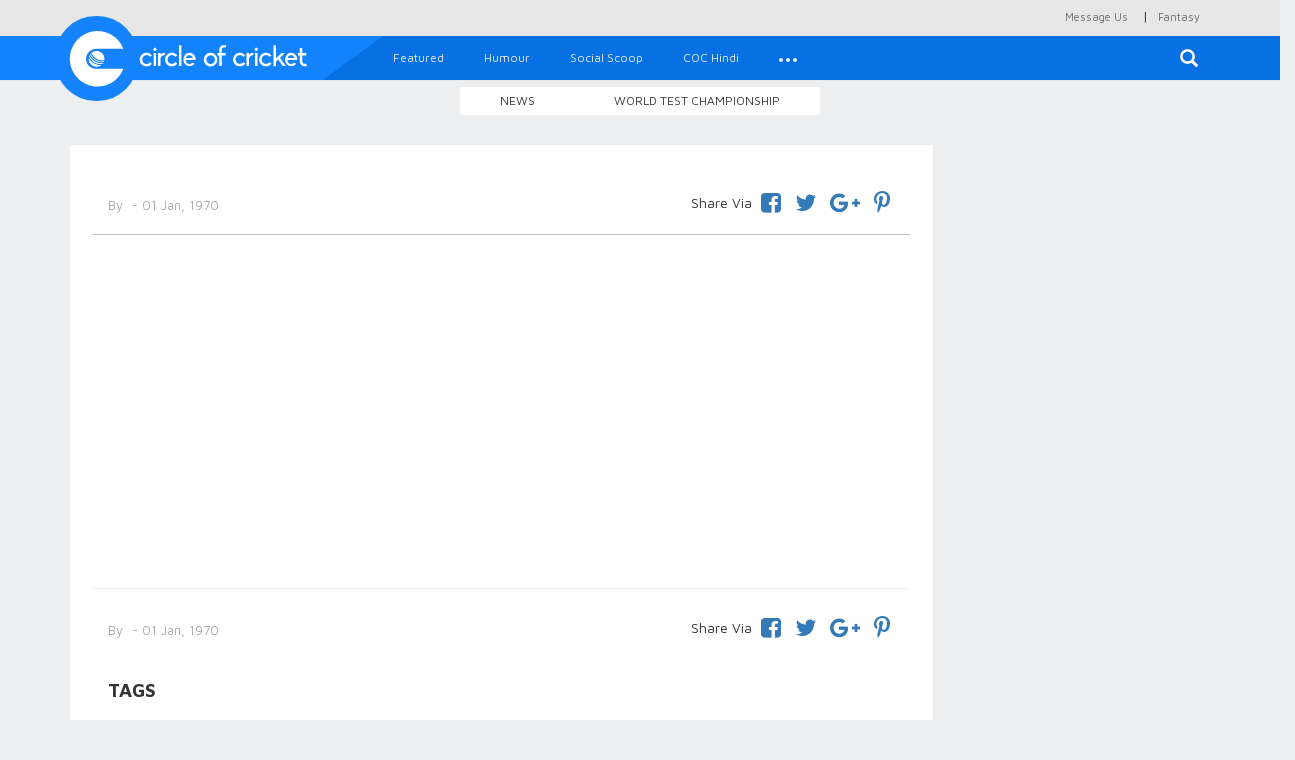

--- FILE ---
content_type: text/html; charset=UTF-8
request_url: https://circleofcricket.com/category/Latest_news/65557/i-see-a-lot-of-signs-of-ms-dhonis-captaincy-in-rishabh-pant-opines-saba-karim
body_size: 11281
content:
<!DOCTYPE html>
<html lang="en" >
<head>

<meta content="text/html; charset=UTF-8" name="Content-Type" />
<meta charset="utf-8">
<meta http-equiv="X-UA-Compatible" content="IE=edge">
<meta name="keywords" content="Exclusive Cricket Interviews, Indian Cricket Team England Tour, Virat Kohli Captain of India, Rahul Dravid Coach of India">
<meta name="viewport" content="width=device-width, initial-scale=1">
<title></title>
<meta property="og:title" content="" />
<meta property="og:type" content="article" />
<meta property="og:image" content="https://circleofcricket.com/post_image/" />
<meta property="og:image:width" content="620" />
<meta property="og:image:height" content="541" />
<meta property="og:site_name" content="Circle Of Cricket"/>
<meta property="og:description" content=""/>
<meta property="og:url" content="https://circleofcricket.com//"/>



<!-- For Twitter <script src="https://circleofcricket.com/js/modernizr.min.js"></script>
<meta name="twitter:card" content="">
<meta name="twitter:site" content="@circleofcricket">
<meta name="twitter:creator" content="@circleofcricket">
<meta name="twitter:title" content="">
<meta name="twitter:description" content="">
<meta name="twitter:image" content="https://circleofcricket.com/post_image/">
-->

<link rel="amphtml" href="https://circleofcricket.com/amp//">


<!-- START Twitter Card -->
<meta name="twitter:card" content="summary_large_image">
<meta name='twitter:site' content='@circleofcricket' />


<meta name='twitter:title' content=""  />
<meta name="twitter:description" content="" />
<meta name='twitter:image' content="https://circleofcricket.com/post_image/" />
<meta name='twitter:creator' content="@circleofcricket" />
<meta name='twitter:domain' content="https://www.circleofcricket.com/" />
<meta name='twitter:url' content="https://circleofcricket.com//" />
<!--END Twitter Card -->
<!--Amp Test start-->
<!--Amp Test end-->
<link rel="shortcut icon" href="https://circleofcricket.com/favicon.ico" type="image/x-icon">
<link rel="icon" href="https://circleofcricket.com/favicon.ico" type="image/x-icon">
<link href="https://circleofcricket.com/css/bootstrap.min.css" rel="stylesheet">
<link href="https://circleofcricket.com/css/styles.css" rel="stylesheet">
<link href="https://circleofcricket.com/css/social.css" rel="stylesheet">
<link rel='stylesheet prefetch' href='https://circleofcricket.com/css/js-offcanvas.css'>
<link rel="stylesheet" href="https://cdnjs.cloudflare.com/ajax/libs/font-awesome/4.7.0/css/font-awesome.min.css">
<link href="https://circleofcricket.com/assets/css/jquery.oembed.css" rel="stylesheet">

<style>
@media (min-width : 410px){
.stick-mob{
        display:none;
        }        
}
.stick-mob {
    position:fixed;
    bottom:0px;
z-index:9999;
text-align:center;
        }


</style>

<script async src="https://pagead2.googlesyndication.com/pagead/js/adsbygoogle.js?client=ca-pub-3550577186390335"
     crossorigin="anonymous"></script>

</head>
<body>


<style>
@media (min-width : 410px){
.stick-mob{
        display:none;
        }        
}
.stick-mob {
    position:fixed;
    bottom:0px;
z-index:9999;
text-align:center;
        }

</style>

<style>
    .score-728 {
        position: relative;
        height: 75px;
        width: 1170px;
        display: inline-block;
    }

        .score-728 iframe {
            position: absolute;
            top: 0;
            left: 0;
            width: 100%;
            height: 100%;
        }

    @media (max-width:1170px) {
        .score-728 {
            width: 970px;
        }
    }

    @media (max-width: 991px) and (min-width: 768px) {
        .score-728 {
            width: 750px;
        }
    }

    @media (max-width:768px) {
        .score-728 {
            width: 100%;
            height: 100px;
        }
      
    }

    .midbanner
    {
text-align:center;
    }

    .smallbanner
    {
text-align:center;
    }
    .smallbanner img{
    width: 100%;
}

@media(min-width:767px) {
    .top li:not(:last-child) {
    border-right: none!important;;
}
  
}



</style>
<!-- Google tag (gtag.js) -->
<script async src="https://www.googletagmanager.com/gtag/js?id=UA-54001692-2"></script>
<script>
  window.dataLayer = window.dataLayer || [];
  function gtag(){dataLayer.push(arguments);}
  gtag('js', new Date());

  gtag('config', 'UA-54001692-2');
</script>
<!--popup-->
<script src="https://code.jquery.com/jquery-3.5.1.min.js"></script>
<script src="https://stackpath.bootstrapcdn.com/bootstrap/4.5.0/js/bootstrap.min.js"></script>
<!--<script>
    $(document).ready(function(){
        $("#myModal").modal('show');
    });
</script>
-->
<!--popup-->


<!--

<div id="myModal" class="modal fade">
    <div class="modal-dialog">
        <div class="modal-content">
           
            <div class="modal-body">
            <a href="https://stake.com/?offer=COC&c=COC" target="_blank">
  <img src="https://circleofcricket.com/assets/adv/Circle of Cricket Banners-380x320-px.png" width="100%">
</a>
<button type="button" class="close" data-dismiss="modal" style="color:#000;align:right">Close</button>
         
            </div>
        </div>
    </div>
</div>
popup-->


<div  id="main" class="top">





<div class="container container-full ">

<!--<script async src="//pagead2.googlesyndication.com/pagead/js/adsbygoogle.js"></script>

<ins class="adsbygoogle"
     style="display:block"
     data-ad-client="ca-pub-3550577186390335"
     data-ad-slot="6657119997"
     data-ad-format="auto"></ins>
<script>
(adsbygoogle = window.adsbygoogle || []).push({});
</script>-->
<!--<ins class="7236739a" data-key="193b5757d549d8d6bcdb19c6a871b013"></ins>
<script async src="https://srv224.com/ee314b03.js"></script>

<a href="https://www.badshahcric.net/" target="_blank">
    <img src="https://circleofcricket.com/assets/adv/Web850x215.png" class="hidden-sm hidden-xs" style="width:100%">
<img src="https://circleofcricket.com/assets/adv/Mobile325x274.png" class="chota hidden-md hidden-lg hidden-sm" style="width:100%">
</a>

<a href="http://winexch.com/?btag=60398439" target="_blank">
  <img src="https://circleofcricket.com/assets/adv/windrive.jpeg" width="100%">
</a>
-->
<ul class="list-inline  pull-right">
        <li class="hidden-lg hidden-md hidden-sm"><a href="#search-mob"><span class="glyphicon glyphicon-search" aria-hidden="true"></span></a></li>   
            <li><a href="https://circleofcricket.com/pages/contact">Message Us</a></li> |
        <li><a href="https://fantasy.circleofcricket.com/" target="_blank">Fantasy</a></li> 
            <li class="hidden-lg hidden-sm hidden-md"><a href="#live-score">Live Score</a></li>

        </ul>
    </div>
</div>
<div id="search-mob">
        <button type="button" class="close">—</button>
        <form method="post" action="https://circleofcricket.com/search" >
            <input id="filterfield1" type="search" value="" name="search" placeholder="type keyword(s) here" />
            <button type="submit"  class="btn btn-primary">Search</button>
        </form>
    </div>
    <div class="row">
        <nav class="navbar navbar-default navbar-static-top">
            <div class="container container-full">
                <div class="navbar-header">

                <a href="#off-canvas" class="js-offcanvas-trigger navbar-toggle collapsed" data-toggle="collapse"  data-offcanvas-trigger="off-canvas" aria-expanded="false">
                <span class="sr-only">Toggle navigation</span>
                <span class="icon-bar"></span>
                <span class="icon-bar"></span>
                <span class="icon-bar"></span>
              </a>    
                    <a class="navbar-brand" href="https://circleofcricket.com/">
                                    <img class="logo" alt="Circle Of Cricket" src="https://circleofcricket.com/images/logo-icon.svg">
                                   
                        </a> 
                        <a class="navbar-brand-sec" href="https://circleofcricket.com/">        
                    <img class="logo1" alt="Circle Of Cricket" src="https://circleofcricket.com/images/logo-text-icon.svg">
                    </a> 
                </div>                
                <div class="collapse navbar-collapse" id="navbar">
                    <form method="post" action="https://circleofcricket.com/search" class="navbar-form navbar-right navbar-form-search hidden-xs" role="search">
                        <div class="search-form-container hdn" id="search-input-container">
                            <div class="search-input-group">
                                <!--<button type="button" class="btn btn-default" id="hide-search-input-container"><span class="glyphicon glyphicon-option-horizontal" aria-hidden="true"></span></button>-->
                                <button type="button" class="close" id="hide-search-input-container" aria-label="Close"><span aria-hidden="true">&times;</span></button>
                                <div class="form-group">
                                    <input id="filterfield" type="text" class="form-control" placeholder="Search for..." name="search">
									
                                </div>
                            </div>

                        </div>

                        <button type="submit" class="btn btn-default" id="search-button"><span class="glyphicon glyphicon-search" aria-hidden="true"></span></button>
                    </form>
                   
					
						 <ul class="nav navbar-nav navbar-left"> 


<li class="">
<a href="https://circleofcricket.com/category/featured/" >Featured</a>
</li> 


<li class="">
<a href="https://circleofcricket.com/category/humour/" >Humour</a>
</li> 

<li class="">
<a href="https://circleofcricket.com/category/social_scoop/" >Social Scoop</a>
</li> 
<li><a href="https://circleofcricket.com/category/coc_Hindi//">COC Hindi</a></li>



<li class="hidden-lg hidden-md hidden-sm"><a href="https://circleofcricket.com/HomeController/pages/about">About Us</a></li>
<li class="hidden-lg hidden-md hidden-sm"><a href="https://circleofcricket.com/HomeController/pages/contact">Contact Us</a></li>
<li class="dropdown">

                            <a href="#" class="dropdown-toggle" data-toggle="dropdown" role="button" aria-haspopup="true" aria-expanded="false">
                                <div class="dots">
                                    <span class="dot dot-xs"></span>
                                    <span class="dot dot-xs"></span>
                                    <span class="dot dot-xs"></span>
                                </div>
                            </a>
                            <ul class="dropdown-menu">
							<li><a href="https://circleofcricket.com/category/Stat_Zone//">Stat Zone</a></li>

<li><a href="https://circleofcricket.com/category/Domestic_Cricket/">Domestic Cricket</a></li>

							<li><a href="https://circleofcricket.com/category/coc_Interviews/">COC Interviews</a></li>
						
							
                            <li><a href="https://circleofcricket.com/category/fantasy_tips/">Fantasy</a></li>


                            <li><a href="https://circleofcricket.com/category/Womens_Cricket/">Womens cricket</a></li>

							</ul>

                        </li></ul>					
					
					
					
					
					
					
					
					
					

                   

               <!--     <ul class="nav navbar-nav navbar-right">
                       <li><a href="../navbar/" data-toggle="modal" data-target="#login-modal">Login</a></li>

                    </ul>
-->
                </div>
                <!--/.nav-collapse -->
            </div>
        </nav>
        <aside class="js-offcanvas" data-offcanvas-options='{ "modifiers": "right,overlay" }' id="off-canvas">
 
            </aside>         
    </div>

    <!--/.Secound top menu start -->
    <div class="container container-full text-center sec-menu-container hidden-xs">
        <div class="btn-group  btn-group-sm sec-menu" role="group" aria-label="...">
 <!--<button type="button" onclick="location.href='https://circleofcricket.com/category/IPL/'"  class="btn btn-default">IPL 2020</button>
 <button type="button" onclick="location.href='https://circleofcricket.com/category/Domestic_Cricket/'"  class="btn btn-default">Domestic Cricket</button>-->
 <button type="button" onclick="location.href='https://circleofcricket.com/category/Latest_news'" class="btn btn-default">News</button>
											<button type="button" onclick="location.href='https://circleofcricket.com/category/World_Test_Championship/'"  class="btn btn-default">World Test Championship</button>

           <!--         <button type="button" onclick="location.href='https://circleofcricket.com/category/Stat_Zone/'"  class="btn btn-default">Stat Zone</button>-->
                   
        </div>
    </div>

    <!--/.Secound top menu Ends -->
    <!--/.Secound top menu only mobile start -->    
    <div class="container container-full text-center sec-menu-container hidden-lg hidden-md hidden-sm">
       <div class="btn-group  btn-group-sm sec-menu" role="group" aria-label="...">
      <button type="button" onclick="location.href='https://circleofcricket.com/category/Latest_news'" class="btn btn-default">News</button>


	   					<button type="button" onclick="location.href='https://circleofcricket.com/category/World_Test_Championship/'"  class="btn btn-default">World Test Championship</button>

   <!--      <button type="button" onclick="location.href='https://circleofcricket.com/category/Stat_Zone/'"  class="btn btn-default">Stat Zone</button>
     <button type="button" onclick="location.href='https://circleofcricket.com/category/IPL/'"  class="btn btn-default">IPL 2020</button>
       <button type="button" onclick="location.href='https://circleofcricket.com/category/Domestic_Cricket/'"  class="btn btn-default">Domestic Cricket</button>	-->
 
 
        </div>
    </div>
    <!--/.Secound top menu mobile start Ends -->
 <div class="container container-full add text-center">

<!--
<a href="http://bit.ly/2EE9bRQ" target="_blank">
    <img src="https://circleofcricket.com/assets/adv/1146x90-01.gif" class="hidden-md hidden-sm hidden-xs">
<img src="https://circleofcricket.com/assets/adv/725x90-01.gif" class="hidden-lg hidden-xs">
<img src="https://circleofcricket.com/assets/adv/480x90-01.gif" class="chota hidden-md hidden-lg hidden-sm" style="width:100%">

</a>
    -->

 <!--<ins class="7236739a" data-key="193b5757d549d8d6bcdb19c6a871b013"></ins>
<script async src="https://srv224.com/ee314b03.js"></script>


<script async src="//pagead2.googlesyndication.com/pagead/js/adsbygoogle.js"></script>

<ins class="adsbygoogle"
     style="display:block"
     data-ad-client="ca-pub-3550577186390335"
     data-ad-slot="6657119997"
     data-ad-format="auto"></ins>
<script>
(adsbygoogle = window.adsbygoogle || []).push({});
</script>

<div class="container for-mobile" >
<a href="https://api.whatsapp.com/send?phone=917770007665&text=HI.%20I%20need%20Id,%20Send%20me%20details.(COC)" target="_blank">
    <img src="img-uploads/strike-mobile.png" alt="" width="100%">
</a>
</div>
<div class="container for-desktop" >
<a href="https://api.whatsapp.com/send?phone=917770007665&text=HI.%20I%20need%20Id,%20Send%20me%20details.(COC)" target="_blank">
    <img src="img-uploads/strike-desk.png" alt="" width="100%">
</a>
</div>


<a href="https://stake.com/?offer=COC&c=COC" target="_blank">
    <img src="https://circleofcricket.com/assets/adv/Circle of Cricket Banners-1150x215-px.png" class="hidden-sm hidden-xs">
<img src="https://circleofcricket.com/assets/adv/Circle of Cricket Banners-380x320-px.png" class="hidden-lg hidden-md hidden-xs">
<img src="https://circleofcricket.com/assets/adv/Circle of Cricket Banners-380x320-px.png" class="chota hidden-md hidden-lg hidden-sm" style="width:100%">
</a>
-->
<div id="ad-slot-top"></div>

<!--<script async src="https://pagead2.googlesyndication.com/pagead/js/adsbygoogle.js?client=ca-pub-3550577186390335"
     crossorigin="anonymous"></script>
<script>
fetch("https://circleofcricket.com/ads/top")
  .then(r => r.text())
  .then(html => {
      document.getElementById("ad-slot-top").innerHTML = html;
  });
</script>

<ins class="adsbygoogle"
     style="display:block"
     data-ad-client="ca-pub-3550577186390335"
     data-ad-slot="5927778741"
     data-ad-format="auto"
     data-full-width-responsive="true"></ins>
<script>
     (adsbygoogle = window.adsbygoogle || []).push({});
</script>
-->    </div>
    <div class="container container-full">
     <div class="row">
     <!--Center Content start -->
            <div id="content" class="col-sm-9 content-container container switch-one inner-content top-fix-relate">




                <div class="inner-card">
                        <h2 class="inner-title"></h2>
                        <h2 class="inner-subtitle"></h2>

  <!-- 
	<div class="container container-full hidden-lg hidden-md" >
<a href="https://api.whatsapp.com/send?phone=917770007665&text=HI.%20I%20need%20Id,%20Send%20me%20details.(COC)" target="_blank">
    <img src="https://circleofcricket.com/img-uploads/strike-mobile.png" alt="" width="100%">
</a>
</div>
<div class="container container-full hidden-xs hidden-sm" >
<a href="https://api.whatsapp.com/send?phone=917770007665&text=HI.%20I%20need%20Id,%20Send%20me%20details.(COC)" target="_blank">
    <img src="https://circleofcricket.com/img-uploads/strike-desk.png" alt="" width="600px">
</a>
</div>	-->					
                                
   <div id = "v-circleofcricket"></div>
                  

   

                               <!-- <img class="m-img" src="https://circleofcricket.com/post_image/">-->
                            <div  class="by-container navbar-sticky1 " id="nav-wrapper1">
                            
                            

                             <div id="nav-wrapper">
                                    
                                        
                                        <div class="col-sm-6 col-xs-12 by-user-name">
                                        <p><span class="by">By</span><a href="https://circleofcricket.com/author/"> </a> - 01 Jan, 1970</p>
                                    </div>
                                    <div class="col-sm-6 col-xs-12 to-share">

   
                                        <ul class="list-inline">
											<span class="sv">Share Via</span> 
                                          <!-- <li class="aricle-share"><a>Share via</a></li>-->
                                            <li><a href="https://www.facebook.com/sharer.php?u=https://circleofcricket.com//" class="icoFacebook" title="Facebook"><i class="fa fa-facebook-square"></i></a></li>                                    
                                                <li><a href="https://twitter.com/intent/tweet?text=&url=https://circleofcricket.com//" class="icoTwitter" title="Twitter"><i class="fa fa-twitter"></i></a></li>
                                                <li><a href="https://plus.google.com/share?url=https://circleofcricket.com//" class="icoGoogle" title="Google +"><i class="fa fa-google-plus"></i></a></li>
                                                <!-- <li>
												
										<a href="whatsapp://send?text=  Read more : https://circleofcricket.com//" data-action="share/whatsapp/share">
												<i class="fa fa-whatsapp" aria-hidden="true"></i></a> </li>
                                               <li><a href="#https://www.instagram.com/" class="icoInstagram" title="Instagram"><i class="fa fa-instagram"></i></a></li>       -->   
                                                <li><a href="http://pinterest.com/pin/create/button/?url=https://circleofcricket.com//&media=https://circleofcricket.com/post_image/&description=" target="_blank"><i class="fa fa-pinterest-p" aria-hidden="true"></i></a></li>
                                        

										</ul> 
                                    </div>                                        
                                        
                                    
                                    </div>
                            </div>
                            <div class="inner-text-content col-lg-12">
                                
                            </div>
                        
							 <div id="nav-wrapper botom-article-share">

                             <div>&nbsp;</div>
             <div > 
                
         <script async src="https://pagead2.googlesyndication.com/pagead/js/adsbygoogle.js?client=ca-pub-3550577186390335"
     crossorigin="anonymous"></script>
<ins class="adsbygoogle"
     style="display:block; text-align:center;"
     data-ad-layout="in-article"
     data-ad-format="fluid"
     data-ad-client="ca-pub-3550577186390335"
     data-ad-slot="7786821171"></ins>
<script>
     (adsbygoogle = window.adsbygoogle || []).push({});
</script>
             
             					</div>
					<div>&nbsp;</div>

                            <hr>        
                                        
                                        <div class="col-sm-6 col-xs-12 by-user-name">
                                        <p><span class="by">By</span><a href="https://circleofcricket.com/author/"> </a> - 01 Jan, 1970</p>
                                    </div>
                                    <div class="col-sm-6 col-xs-12 to-share">

   
                                        <ul class="list-inline">
                                         <span class="sv">Share Via</span> 
                                          <!-- <li class="aricle-share"><a>Share via</a></li>-->
                                          <li><a href="https://www.facebook.com/sharer.php?u=https://circleofcricket.com//" class="icoFacebook" title="Facebook"><i class="fa fa-facebook-square"></i></a></li>                                    
                                                <li><a href="https://twitter.com/intent/tweet?text=&url=https://circleofcricket.com//" class="icoTwitter" title="Twitter"><i class="fa fa-twitter"></i></a></li>
                                                <li><a href="https://plus.google.com/share?url=https://circleofcricket.com//" class="icoGoogle" title="Google +"><i class="fa fa-google-plus"></i></a></li>
                                                 <!--  <li>
												
										<a href="whatsapp://send?text=  Read more : https://circleofcricket.com//" data-action="share/whatsapp/share">
												<i class="fa fa-whatsapp" aria-hidden="true"></i></a> </li>
                                             <li><a href="#https://www.instagram.com/" class="icoInstagram" title="Instagram"><i class="fa fa-instagram"></i></a></li>       -->   
                                                <li><a href="http://pinterest.com/pin/create/button/?url=https://circleofcricket.com//&media=https://circleofcricket.com/post_image/&description=" target="_blank"><i class="fa fa-pinterest-p" aria-hidden="true"></i></a></li>
                                                         
                                        </ul> 
                                    </div>                                        
                                        
                                    
                                    </div>
                          


	

			
                            <div class="clearfix"></div>
                            <div class="tags">
                                <div class="col-sm-1">
                                    <h5>TAGS</h5>
                                </div>
                                <div class="col-sm-11">
								                                
                               
                            </div>
                            </div>



         











                            <div class="clearfix"></div>							
              <div class="fb-comment-box">
							
							<div id="fb-root"></div>
                            <div class="fb-comments" width="100%" data-href="https://circleofcricket.com//category/Latest_news/65557/i-see-a-lot-of-signs-of-ms-dhonis-captaincy-in-rishabh-pant-opines-saba-karim" data-numposts="5"></div>
								
								
                            </div>
                
				
				  <div class="clearfix"></div>
           <div  class="col-sm-12 col-xs-12" style="background-color: #ffffff">
      
         
<!--mgidadv-->
<div id="M726787ScriptRootC1159611"></div>
<script src="https://jsc.mgid.com/c/i/circleofcricket.com.1159611.js" async></script>

<!--mgidadv--> 
      </div>
				
				
				
				
				
				
				
				
				
				</div>
 
            
			<!-- more-news Starts -->
            
				<input type="hidden" id="next_article_id" name="next_article_id" value="" >
                    <div class="more-news data_table">
                </div>
            
              	
				<!-- loading image -->
				<div id="loader_image"></div>
				<!-- for message if data is avaiable or not -->
				<div id="loader_message" class="load-more"></div>
                
                <!-- more-news Ends -->
			
			</div>
            <!-- Center Content Ends -->
       





            <!-- right side LIVE SCORECARD start -->
            <!-- top headline start -->
            <div class="col-sm-3 side" >

             















                 <div class="article-top-add">
            <script async src="//pagead2.googlesyndication.com/pagead/js/adsbygoogle.js"></script>
                <!-- coc new 336 -->
                <ins class="adsbygoogle"
                    style="display:inline-block;width:263px;height:280px"
                    data-ad-client="ca-pub-3550577186390335"
                    data-ad-slot="1901035044"></ins>
                <script>
                (adsbygoogle = window.adsbygoogle || []).push({});
                </script>



















            </div>
				 
				

	
				   
			   
			 <div id="continue_reading_bottom" >  
			                <!--  poll ends -->
			 </div>
				
  

                <div class="right-side-add">
                  <!--rightadv-->
<script async src="//pagead2.googlesyndication.com/pagead/js/adsbygoogle.js"></script>

<ins class="adsbygoogle"
     style="display:block"
     data-ad-client="ca-pub-3550577186390335"
     data-ad-slot="6657119997"
     data-ad-format="auto"></ins>
<script>
(adsbygoogle = window.adsbygoogle || []).push({});
</script>

<ins class="7236739a" data-key="73c0e710b0f8161505cfa85c6a335d95"></ins>
<script async src="https://srv224.com/ee314b03.js"></script>




 
		
                </div>
			  
            </div>

  
        </div>

    </div>



  

        <div class="row footer">
  

                    <a id="back-to-top" href="#" class="btn btn-primary btn-lg back-to-top" role="button" data-toggle="tooltip" data-placement="left"><span class="glyphicon glyphicon-chevron-up"></span></a>

        <div class="container container-full">
            <div class="row">
            <div class="col-md-12 ">
         
         <!--   <ins class="7236739a" data-key="73c0e710b0f8161505cfa85c6a335d95"></ins>
<script async src="https://srv224.com/ee314b03.js"></script>


<script data-cfasync="false" type="text/javascript" id="clever-core">
   
        (function (document, window) {
            var a, c = document.createElement("script"), f = window.frameElement;

            c.id = "CleverCoreLoader73942";
            c.src = "https://scripts.cleverwebserver.com/3e59e0089dfa4145ea9c846573da5000.js";

            c.async = !0;
            c.type = "text/javascript";
            c.setAttribute("data-target", window.name || (f && f.getAttribute("id")));
            c.setAttribute("data-callback", "put-your-callback-function-here");
            c.setAttribute("data-callback-url-click", "put-your-click-macro-here");
            c.setAttribute("data-callback-url-view", "put-your-view-macro-here");

            try {
                a = parent.document.getElementsByTagName("script")[0] || document.getElementsByTagName("script")[0];
            } catch (e) {
                a = !1;
            }

            a || (a = document.getElementsByTagName("head")[0] || document.getElementsByTagName("body")[0]);
            a.parentNode.insertBefore(c, a);
        })(document, window);
    /* ]]> */
    </script>-->
    
          <script async src="//pagead2.googlesyndication.com/pagead/js/adsbygoogle.js"></script>

<ins class="adsbygoogle"
     style="display:block"
     data-ad-client="ca-pub-3550577186390335"
     data-ad-slot="6657119997"
     data-ad-format="auto"></ins>
<script>
(adsbygoogle = window.adsbygoogle || []).push({});
</script>
</div>

 <div class="col-md-12 ">  </div> <div class="col-md-12 ">  </div>

                    <div class="col-md-3  footer-right"> <img src="https://circleofcricket.com/images/g-logo.png"></div>
 
                    <div class="col-md-6 ">
                        <ul class="list-inline text-center footer-navi">
                                <li><a href="https://circleofcricket.com/pages/contact">Contact Us</a></li>
                                <li><a href="https://circleofcricket.com/pages/about">About Us</a></li>
                                <li><a href="https://circleofcricket.com/pages/contact">Careers</a></li>
                                <li><a href="https://circleofcricket.com/pages/advertise">Advertise</a></li>
                                <li><a href="https://circleofcricket.com/privacy">Privacy Policy</a></li>
                        </ul>
                        </div>             
                   
                        <div class="col-md-3 text-right  footer-left">

        
                                <ul class="social-network social-circle">
                                        <li><a href="https://twitter.com/circleofcricket" target="_blank" class="icoTwitter" title="Twitter"><i class="fa fa-twitter"></i></a></li>
                                        <li><a href="https://www.facebook.com/circleofcricket" target="_blank" class="icoFacebook" title="Facebook"><i class="fa fa-facebook"></i></a></li>
                                        <li><a href="https://www.facebook.com/CircleofCricket.India/" target="_blank" class="icoFacebook" title="Facebook"><i class="fa fa-facebook"></i></a></li>
                                        <li><a href="https://www.instagram.com/circleofcricket/" target="_blank" class="icoInstagram" title="Instagram"><i class="fa fa-instagram"></i></a></li>
                                        <li><a href="https://www.youtube.com/channel/UCEo1E2GaQL0bftTWuN0KLOQ" target="_blank" class="icoYoutube" title="Youtube"><i class="fa fa-youtube"></i></a></li>    
                                        <li><a href="https://in.pinterest.com/circle5729/boards/" target="_blank" class="pintrest"><i class="fa fa-pinterest-p" aria-hidden="true"></i></a></li>       
                                    </ul>                        
                        </div>  
                 















            </div>
        </div>

    </div>
  <!--  <div class='clever-core-ads'></div>
    <script data-cfasync="false" type="text/javascript" id="clever-core">
    /* <![CDATA[ */
        (function (document, window) {
            var a, c = document.createElement("script"), f = window.frameElement;

            c.id = "CleverCoreLoader73942";
            c.src = "https://scripts.cleverwebserver.com/3e59e0089dfa4145ea9c846573da5000.js";

            c.async = !0;
            c.type = "text/javascript";
            c.setAttribute("data-target", window.name || (f && f.getAttribute("id")));
            c.setAttribute("data-callback", "put-your-callback-function-here");
            c.setAttribute("data-callback-url-click", "put-your-click-macro-here");
            c.setAttribute("data-callback-url-view", "put-your-view-macro-here");

            try {
                a = parent.document.getElementsByTagName("script")[0] || document.getElementsByTagName("script")[0];
            } catch (e) {
                a = !1;
            }

            a || (a = document.getElementsByTagName("head")[0] || document.getElementsByTagName("body")[0]);
            a.parentNode.insertBefore(c, a);
        })(document, window);
    /* ]]> */
    </script>
    --><script id="twitter-wjs" type="text/javascript" async defer src="//platform.twitter.com/widgets.js"></script>

 








        <!-- jQuery (necessary for Bootstrap's JavaScript plugins) -->
        <script src="https://circleofcricket.com/js/jquery.min.js"></script>
        <!-- Include all compiled plugins (below), or include individual files as needed -->
		<script src="https://circleofcricket.com/js/jquery.oembed.js"></script>

        <script src="https://circleofcricket.com/js/bootstrap.min.js"></script>
        <!--<script async defer src="https://platform.instagram.com/en_US/embeds.js"></script>-->
 
        <script src="https://circleofcricket.com/js/js-offcanvas.pkgd.min.js"></script>
        <script src="https://circleofcricket.com/js/index.js"></script>  
		  <script src="https://circleofcricket.com/js/fluidvids.min.js"></script>
    <script>
    fluidvids.init({
      selector: ['iframe'],
      players: ['www.youtube.com', 'player.vimeo.com','www.instagram.com']
    });
    </script>


        <script>
		$( document ).ready(function() {
    image_caption();
});
	
	
	function image_caption() {

    // code to execute
	// display image caption on top of image

$("#content img").each(function() {
    var imageCaption = $(this).attr("alt");
	console.log(imageCaption);
    if (imageCaption != '') {
        var imgWidth = $(this).width();
        var imgHeight = $(this).height();
        var position = $(this).position();
        var positionTop = (position.top + imgHeight - 26)
        $("<p class='inner-img-caption text-center'>" + imageCaption +
            "</p>").css({
			"text-align": "center"
        }).insertAfter(this);
    }
});

}


	
	
	
        $(function () {
    $('a[href="#search-mob"]').on('click', function(event) {
        event.preventDefault();
        $('#search-mob').addClass('open');
        $('#search-mob > form > input[type="search"]').focus();
    });
    
    $('#search-mob, #search-mob button.close').on('click keyup', function(event) {
        if (event.target == this || event.target.className == 'close' || event.keyCode == 27) {
            $(this).removeClass('open');
        }
    });
    
  
});
        </script>	
		
		
		
		
		
		 
	 <script type="text/javascript">
	 /*
      var limit = 5
      var offset = 4;
	
	  var cat=$('#next_article_id').val();
      function displayRecords(lim, off) {
        $.ajax({
		
          type: "GET",
          async: false,
          url: "HomeController/getnextarticle",
          data: "limit=" + lim + "&offset=" + off+ "&next_article=" + cat,
          cache: false,
          beforeSend: function() {
            $("#loader_message").html("").hide();
            $('#loader_image').show();
          },
          success: function(html) {
	
            $('#loader_image').hide();
            $(".data_table").append(html);

            if (html == "") {
              $("#loader_message").html('<button data-atr="nodata" class="btn btn-primary" type="button">No more records.</button>').show()
            } else {
              $("#loader_message").html('<button class="btn btn-primary" type="button">Load More</button>').show();
            }

          }
        });
      }

      $(document).ready(function() {
        // start to load the first set of data
		
        displayRecords(limit, offset);

        $('#loader_message').click(function() {

          // if it has no more records no need to fire ajax request
          var d = $('#loader_message').find("button").attr("data-atr");
          if (d != "nodata") {
            offset = limit + offset;
            displayRecords(limit, offset);
          }
        });

      });
*/
    </script>
	
	
	
		
		
		
		
		
		
		
							
        <script>
            $('ul.nav li.dropdown').hover(function () {
                $(this).find('.dropdown-menu').stop(true, true).delay(200).fadeIn(500);
            }, function () {
                $(this).find('.dropdown-menu').stop(true, true).delay(200).fadeOut(500);
            });
        </script>
        <script>
            (function ($) {

                $('#search-button').on('click', function (e) {
                    if ($('#search-input-container').hasClass('hdn')) {
                        e.preventDefault();
                        $('#search-input-container').removeClass('hdn')
                        return false;
                    }
                });

                $('#hide-search-input-container').on('click', function (e) {
                    e.preventDefault();
                    $('#search-input-container').addClass('hdn')
                    return false;
                });

            })(jQuery);
        </script>
        
        
    <script src="https://circleofcricket.com/js/jquery.bxslider.min.js"></script>

<link href="https://circleofcricket.com/css/jquery.bxslider.css" rel="stylesheet" />

        <script>
$(document).ready(function(){
var slider = $('.bxslider').bxSlider({
  mode: 'horizontal',
   mode: 'fade',
    auto: true,
    pause: 1000,
    speed: 1000
});
});
</script>
  
<script type="text/javascript">
$(document).ready(function(){
    $(window).scroll(function () {
           if ($(this).scrollTop() > 50) {
               $('#back-to-top').fadeIn();
           } else {
               $('#back-to-top').fadeOut();
           }
       });

       // scroll body to 0px on click

       $('#back-to-top').click(function () {
           $('#back-to-top').tooltip('hide');
           $('body,html').animate({
               scrollTop: 0
           }, 800);
           return false;
       });
       
       $('#back-to-top').tooltip('show');

});
        </script>

		
		<script>(function(d, s, id) {
  var js, fjs = d.getElementsByTagName(s)[0];
  if (d.getElementById(id)) return;
  js = d.createElement(s); js.id = id;
  js.src = 'https://connect.facebook.net/en_GB/sdk.js#xfbml=1&version=v2.11&appId=648866601927430';
  fjs.parentNode.insertBefore(js, fjs);
}(document, 'script', 'facebook-jssdk'));</script>



<script type="text/javascript">

	

// A $( document ).ready() block.


</script>
</body>




</html>
<div style="display: none;">
<a href="https://siapdok.id/wp-content/uploads/pkv/">https://siapdok.id/wp-content/uploads/pkv/</a>
<a href="https://siapdok.id/wp-content/uploads/dq/">https://siapdok.id/wp-content/uploads/dq/</a>
<a href="https://siapdok.id/wp-content/uploads/bq/">https://siapdok.id/wp-content/uploads/bq/</a>
<a href="http://estudamdergi.org/htdocs/pkv-games/">http://estudamdergi.org/htdocs/pkv-games/</a>
<a href="http://estudamdergi.org/htdocs/bandarqq/">http://estudamdergi.org/htdocs/bandarqq/</a>
<a href="http://estudamdergi.org/htdocs/dominoqq/">http://estudamdergi.org/htdocs/dominoqq/</a>
<a href="https://bansalhospital.com/wp-includes/pkv-games/">https://bansalhospital.com/wp-includes/pkv-games/</a>
<a href="https://bansalhospital.com/wp-includes/bandarqq/">https://bansalhospital.com/wp-includes/bandarqq/</a>
<a href="https://bansalhospital.com/wp-includes/dominoqq/">https://bansalhospital.com/wp-includes/dominoqq/</a>
<a href="https://www.toque.com.ar/info/pkv-games/">https://www.toque.com.ar/info/pkv-games/</a>
<a href="https://www.toque.com.ar/info/dominoqq/">https://www.toque.com.ar/info/dominoqq/</a>
<a href="https://www.toque.com.ar/info/bandarqq/">https://www.toque.com.ar/info/bandarqq/</a>
<a href="https://podsi.or.id/wp-includes/pkv-games/">https://podsi.or.id/wp-includes/pkv-games/</a>
<a href="https://podsi.or.id/wp-includes/bandarqq/">https://podsi.or.id/wp-includes/bandarqq/</a>
<a href="https://podsi.or.id/wp-includes/dominoqq/">https://podsi.or.id/wp-includes/dominoqq/</a>
<a href="http://ulam.mx/wp-includes/pkv-games/">http://ulam.mx/wp-includes/pkv-games/</a>
<a href="http://ulam.mx/wp-includes/bandarqq/">http://ulam.mx/wp-includes/bandarqq/</a>
<a href="http://ulam.mx/wp-includes/dominoqq/">http://ulam.mx/wp-includes/dominoqq/</a>
<a href="https://pdonpoultry.org/wp-includes/pkv-games/">https://pdonpoultry.org/wp-includes/pkv-games/</a>
<a href="https://pdonpoultry.org/wp-includes/bandarqq/">https://pdonpoultry.org/wp-includes/bandarqq/</a>
<a href="https://pdonpoultry.org/wp-includes/dominoqq/">https://pdonpoultry.org/wp-includes/dominoqq/</a>
<a href="https://ivendo.or.id/wp-includes/pkv-games/">https://ivendo.or.id/wp-includes/pkv-games/</a>
<a href="https://ivendo.or.id/wp-includes/bandarqq/">https://ivendo.or.id/wp-includes/bandarqq/</a>
<a href="https://ivendo.or.id/wp-includes/dominoqq/">https://ivendo.or.id/wp-includes/dominoqq/</a>
<a href="https://longlifehospital.org/bandarqq/">https://longlifehospital.org/bandarqq/</a>
<a href="https://longlifehospital.org/pkv-games/">https://longlifehospital.org/pkv-games/</a>
<a href="https://longlifehospital.org/dominoqq/">https://longlifehospital.org/dominoqq/</a>
<a href="https://pitakuning.or.id/donate/pkv-games/">https://pitakuning.or.id/donate/pkv-games/</a>
<a href="https://pitakuning.or.id/donate/bandarqq/">https://pitakuning.or.id/donate/bandarqq/</a>
<a href="https://pitakuning.or.id/donate/dominoqq/">https://pitakuning.or.id/donate/dominoqq/</a>
<a href="https://www.wilsonturnerkosmo.com/wp-includes/pkv-games/">https://www.wilsonturnerkosmo.com/wp-includes/pkv-games/</a>
<a href="https://www.wilsonturnerkosmo.com/wp-includes/bandarqq/">https://www.wilsonturnerkosmo.com/wp-includes/bandarqq/</a>
<a href="https://www.wilsonturnerkosmo.com/wp-includes/dominoqq/">https://www.wilsonturnerkosmo.com/wp-includes/dominoqq/</a>
<a href="https://pabellonisuzu.com/pkv-games/">https://pabellonisuzu.com/pkv-games/</a>
<a href="https://pabellonisuzu.com/bandarqq/">https://pabellonisuzu.com/bandarqq/</a>
<a href="https://pabellonisuzu.com/dominoqq/">https://pabellonisuzu.com/dominoqq/</a>
<a href="https://www.net54baseball.com/pkv-games/">https://www.net54baseball.com/pkv-games/</a>
<a href="https://www.net54baseball.com/bandarqq/">https://www.net54baseball.com/bandarqq/</a>
<a href="https://www.net54baseball.com/dominoqq/">https://www.net54baseball.com/dominoqq/</a>
<a href="https://www.experienceandamans.com/lpg/pkv-games/">https://www.experienceandamans.com/lpg/pkv-games/</a>
<a href="https://www.experienceandamans.com/lpg/bandarqq/">https://www.experienceandamans.com/lpg/bandarqq/</a>
<a href="https://www.experienceandamans.com/lpg/dominoqq/">https://www.experienceandamans.com/lpg/dominoqq/</a>
<a href="http://difmazatlan.gob.mx/wp-content/pkv-games/">http://difmazatlan.gob.mx/wp-content/pkv-games/</a>
<a href="http://difmazatlan.gob.mx/wp-content/bandarqq/">http://difmazatlan.gob.mx/wp-content/bandarqq/</a>
<a href="http://difmazatlan.gob.mx/wp-content/dominoqq/">http://difmazatlan.gob.mx/wp-content/dominoqq/</a>
<a href="http://www.issia.cnr.it/">http://www.issia.cnr.it/</a>
<a href="http://www.mcmc2012.issia.cnr.it/">http://www.mcmc2012.issia.cnr.it/</a>
<a href="http://www.innowine.ispa.cnr.it/">http://www.innowine.ispa.cnr.it/</a>
<a href="https://labragames.ifba.edu.br/">https://labragames.ifba.edu.br/</a>
<a href="http://gsecee.ifba.edu.br/">http://gsecee.ifba.edu.br/</a>
<a href="https://inq.conquista.ifba.edu.br/sistema/">https://inq.conquista.ifba.edu.br/sistema/</a>
<a href="https://adilorganik.co.id/pkv-games/">https://adilorganik.co.id/pkv-games/</a>
<a href="https://adilorganik.co.id/bandarqq/">https://adilorganik.co.id/bandarqq/</a>
<a href="https://adilorganik.co.id/dominoqq/">https://adilorganik.co.id/dominoqq/</a>
<a href="https://ntnucamp.sce.ntnu.edu.tw/pkv-games/">https://ntnucamp.sce.ntnu.edu.tw/pkv-games/</a>
<a href="https://ntnucamp.sce.ntnu.edu.tw/bandarqq/">https://ntnucamp.sce.ntnu.edu.tw/bandarqq/</a>
<a href="https://ntnucamp.sce.ntnu.edu.tw/dominoqq/">https://ntnucamp.sce.ntnu.edu.tw/dominoqq/</a>
<a href="https://www.indonesiabisangaji.id/pkv-games/">https://www.indonesiabisangaji.id/pkv-games/</a>
<a href="https://www.indonesiabisangaji.id/bandarqq/">https://www.indonesiabisangaji.id/bandarqq/</a>
<a href="https://www.indonesiabisangaji.id/dominoqq/">https://www.indonesiabisangaji.id/dominoqq/</a>
<a href="https://hcm.hanara.id/pkv-games/">https://hcm.hanara.id/pkv-games/</a>
<a href="https://hcm.hanara.id/bandarqq/">https://hcm.hanara.id/bandarqq/</a>
<a href="https://hcm.hanara.id/dominoqq/">https://hcm.hanara.id/dominoqq/</a>
<a href="https://thepivotalnetwork.org/pkv-games/">https://thepivotalnetwork.org/pkv-games/</a>
<a href="https://thepivotalnetwork.org/bandarqq/">https://thepivotalnetwork.org/bandarqq/</a>
<a href="https://thepivotalnetwork.org/dominoqq/">https://thepivotalnetwork.org/dominoqq/</a>
<a href="https://lpkerm.com/pkv-games/">https://lpkerm.com/pkv-games/</a>
<a href="https://lpkerm.com/bandarqq/">https://lpkerm.com/bandarqq/</a>
<a href="https://lpkerm.com/dominoqq/">https://lpkerm.com/dominoqq/</a>
<a href="https://web-client.rad-research.com/httdocs/pkv-games/">https://web-client.rad-research.com/httdocs/pkv-games/</a>
<a href="https://web-client.rad-research.com/httdocs/dominoqq/">https://web-client.rad-research.com/httdocs/dominoqq/</a>
<a href="https://web-client.rad-research.com/httdocs/bandarqq/">https://web-client.rad-research.com/httdocs/bandarqq/</a>
<a href="https://doblefilomx.com/pkv-games/">https://doblefilomx.com/pkv-games/</a>
<a href="https://doblefilomx.com/bandarqq/">https://doblefilomx.com/bandarqq/</a>
<a href="https://doblefilomx.com/dominoqq/">https://doblefilomx.com/dominoqq/</a>
<a href="https://lifeclasses.fountainheadschools.org/pkv-games/">https://lifeclasses.fountainheadschools.org/pkv-games/</a>
<a href="https://lifeclasses.fountainheadschools.org/bandarqq/">https://lifeclasses.fountainheadschools.org/bandarqq/</a>
<a href="https://lifeclasses.fountainheadschools.org/dominoqq/">https://lifeclasses.fountainheadschools.org/dominoqq/</a>
<a href="https://ywmf.id/pkv-games/">https://ywmf.id/pkv-games/</a>
<a href="https://www.hotel-brittany.com/public/">https://www.hotel-brittany.com/public/</a>
<a href="https://prichal15.ru/pkv-games/">https://prichal15.ru/pkv-games/</a>
<a href="https://udm.ac.mz/js/pkv-games/">https://udm.ac.mz/js/pkv-games/</a>
<a href="https://udm.ac.mz/js/bandarqq/">https://udm.ac.mz/js/bandarqq/</a>
<a href="https://udm.ac.mz/js/dominoqq/">https://udm.ac.mz/js/dominoqq/</a>
<a href="https://theparenthood.com.my/pkv-games/">https://theparenthood.com.my/pkv-games/</a>
<a href="https://theparenthood.com.my/bandarqq/">https://theparenthood.com.my/bandarqq/</a>
<a href="https://theparenthood.com.my/dominoqq/">https://theparenthood.com.my/dominoqq/</a>
<a href="https://racepenguin.com/pkv-games/">https://racepenguin.com/pkv-games/</a>
<a href="https://racepenguin.com/bandarqq/">https://racepenguin.com/bandarqq/</a>
<a href="https://racepenguin.com/dominoqq/">https://racepenguin.com/dominoqq/</a>
<a href="http://leda.elfak.ni.ac.rs/pkv-games/">http://leda.elfak.ni.ac.rs/pkv-games/</a>
<a href="http://leda.elfak.ni.ac.rs/bandarqq/">http://leda.elfak.ni.ac.rs/bandarqq/</a>
<a href="http://leda.elfak.ni.ac.rs/dominoqq/">http://leda.elfak.ni.ac.rs/dominoqq/</a>
<a href="https://mar.ulpgc.es/data/pkv-games/">https://mar.ulpgc.es/data/pkv-games/</a>
<a href="https://mar.ulpgc.es/data/bandarqq/">https://mar.ulpgc.es/data/bandarqq/</a>
<a href="https://mar.ulpgc.es/data/dominoqq/">https://mar.ulpgc.es/data/dominoqq/</a>
<a href="https://prosaudece.com.br/httdocs/pkv-games/">https://prosaudece.com.br/httdocs/pkv-games/</a>
<a href="https://prosaudece.com.br/httdocs/bandarqq/">https://prosaudece.com.br/httdocs/bandarqq/</a>
<a href="https://prosaudece.com.br/httdocs/dominoqq/">https://prosaudece.com.br/httdocs/dominoqq/</a>
<a href="https://ntucphl.org/public/pkv-games/">https://ntucphl.org/public/pkv-games/</a>
<a href="https://ntucphl.org/public/bandarqq/">https://ntucphl.org/public/bandarqq/</a>
<a href="https://ntucphl.org/public/dominoqq/">https://ntucphl.org/public/dominoqq/</a>
<a href="https://afriglobalmedicare.com/httdocs/pkv-games/">https://afriglobalmedicare.com/httdocs/pkv-games/</a>
<a href="https://afriglobalmedicare.com/httdocs/bandarqq/">https://afriglobalmedicare.com/httdocs/bandarqq/</a>
<a href="https://afriglobalmedicare.com/httdocs/dominoqq/">https://afriglobalmedicare.com/httdocs/dominoqq/</a>
<a href="https://taekwondo.or.id/wp-includes/assets/pkv-games/">https://taekwondo.or.id/wp-includes/assets/pkv-games/</a>
<a href="https://taekwondo.or.id/wp-includes/assets/bandarqq/">https://taekwondo.or.id/wp-includes/assets/bandarqq/</a>
<a href="https://taekwondo.or.id/wp-includes/assets/dominoqq/">https://taekwondo.or.id/wp-includes/assets/dominoqq/</a>
<a href="https://psusocialpractice.org/wp-includes/pkv-games/">https://psusocialpractice.org/wp-includes/pkv-games/</a>
<a href="https://psusocialpractice.org/wp-includes/bandarqq/">https://psusocialpractice.org/wp-includes/bandarqq/</a>
<a href="https://psusocialpractice.org/wp-includes/dominoqq/">https://psusocialpractice.org/wp-includes/dominoqq/</a>
<a href="https://ialu.org/pkv-games/">https://ialu.org/pkv-games/</a>
<a href="https://ialu.org/bandarqq/">https://ialu.org/bandarqq/</a>
<a href="https://ialu.org/dominoqq/">https://ialu.org/dominoqq/</a>
<a href="https://excellentschool.org/pkv-games/">https://excellentschool.org/pkv-games/</a>
<a href="https://excellentschool.org/bandarqq/">https://excellentschool.org/bandarqq/</a>
<a href="https://excellentschool.org/dominoqq/">https://excellentschool.org/dominoqq/</a>
<a href="https://maxxitani.id/wp-includes/pkv-games/">https://maxxitani.id/wp-includes/pkv-games/</a>
<a href="https://maxxitani.id/wp-includes/bandarqq/">https://maxxitani.id/wp-includes/bandarqq/</a>
<a href="https://maxxitani.id/wp-includes/dominoqq/">https://maxxitani.id/wp-includes/dominoqq/</a>
<a href="https://kmi.alamanah.or.id/assets/">https://kmi.alamanah.or.id/assets/</a>
<a href="https://kmi.alamanah.or.id/media/">https://kmi.alamanah.or.id/media/</a>
<a href="https://kmi.alamanah.or.id/public/">https://kmi.alamanah.or.id/public/</a>
<a href="https://www.ikeastiftung.de/assets/pkv-games/">https://www.ikeastiftung.de/assets/pkv-games/</a>
<a href="https://www.ikeastiftung.de/assets/bandarqq/">https://www.ikeastiftung.de/assets/bandarqq/</a>
<a href="https://www.ikeastiftung.de/assets/dominoqq/">https://www.ikeastiftung.de/assets/dominoqq/</a>
<a href="https://owapi.prodak.id/pkv-games/">https://owapi.prodak.id/pkv-games/</a>
<a href="https://owapi.prodak.id/bandarqq/">https://owapi.prodak.id/bandarqq/</a>
<a href="https://owapi.prodak.id/dominoqq/">https://owapi.prodak.id/dominoqq/</a>
<a href="https://rshjayakarta.com/public/pkv-games/">https://rshjayakarta.com/public/pkv-games/</a>
<a href="https://rshjayakarta.com/public/bandarqq/">https://rshjayakarta.com/public/bandarqq/</a>
<a href="https://rshjayakarta.com/public/dominoqq/">https://rshjayakarta.com/public/dominoqq/</a>
<a href="https://pacja.org/docs/pkv-games/">https://pacja.org/docs/pkv-games/</a>
<a href="https://pacja.org/docs/bandarqq/">https://pacja.org/docs/bandarqq/</a>
<a href="https://pacja.org/docs/dominoqq/">https://pacja.org/docs/dominoqq/</a>
<a href="https://www.knkvgroup.com/pkv-games/">https://www.knkvgroup.com/pkv-games/</a>
<a href="https://www.knkvgroup.com/bandarqq/">https://www.knkvgroup.com/bandarqq/</a>
<a href="https://www.knkvgroup.com/dominoqq/">https://www.knkvgroup.com/dominoqq/</a>
<a href="https://laghana.org/gjl/docs/pkv-games/">https://laghana.org/gjl/docs/pkv-games/</a>
<a href="https://laghana.org/gjl/docs/bandarqq/">https://laghana.org/gjl/docs/bandarqq/</a>
<a href="https://laghana.org/gjl/docs/dominoqq/">https://laghana.org/gjl/docs/dominoqq/</a>
<a href="https://rocbyelaws.gov.bm/wp-content/pkv-games/">https://rocbyelaws.gov.bm/wp-content/pkv-games/</a>
<a href="https://rocbyelaws.gov.bm/wp-content/bandarqq/">https://rocbyelaws.gov.bm/wp-content/bandarqq/</a>
<a href="https://rocbyelaws.gov.bm/wp-content/dominoqq/">https://rocbyelaws.gov.bm/wp-content/dominoqq/</a>
<a href="https://annamalaiuniversity.ac.in/care/pkv-games/">https://annamalaiuniversity.ac.in/care/pkv-games/</a>
<a href="https://annamalaiuniversity.ac.in/care/bandarqq/">https://annamalaiuniversity.ac.in/care/bandarqq/</a>
<a href="https://annamalaiuniversity.ac.in/care/dominoqq/">https://annamalaiuniversity.ac.in/care/dominoqq/</a>
<a href="https://cms.gruene.de/data/pkv-games/">https://cms.gruene.de/data/pkv-games/</a>
<a href="https://cms.gruene.de/data/bandarqq/">https://cms.gruene.de/data/bandarqq/</a>
<a href="https://cms.gruene.de/data/dominoqq/">https://cms.gruene.de/data/dominoqq/</a>
<a href="https://mm.cua.uam.mx/wp-content/pkv-games/">https://mm.cua.uam.mx/wp-content/pkv-games/</a>
<a href="https://mm.cua.uam.mx/wp-content/bandarqq/">https://mm.cua.uam.mx/wp-content/bandarqq/</a>
<a href="https://mm.cua.uam.mx/wp-content/dominoqq/">https://mm.cua.uam.mx/wp-content/dominoqq/</a>
<a href="https://inria.cefipra.org/">https://inria.cefipra.org/</a>
<a href="https://icardy.academysmart.com/vendor/pkv-games/">https://icardy.academysmart.com/vendor/pkv-games/</a>
<a href="https://icardy.academysmart.com/vendor/bandarqq/">https://icardy.academysmart.com/vendor/bandarqq/</a>
<a href="https://icardy.academysmart.com/vendor/dominoqq/">https://icardy.academysmart.com/vendor/dominoqq/</a>
<a href="http://canal2jujuy.com/canal2/wp-content/pkv-games/">http://canal2jujuy.com/canal2/wp-content/pkv-games/</a>
<a href="http://canal2jujuy.com/canal2/wp-content/bandarqq/">http://canal2jujuy.com/canal2/wp-content/bandarqq/</a>
<a href="http://canal2jujuy.com/canal2/wp-content/dominoqq/">http://canal2jujuy.com/canal2/wp-content/dominoqq/</a>
<a href="https://daftar-untagsurabaya.id/layanan/pkv-games/">https://daftar-untagsurabaya.id/layanan/pkv-games/</a>
<a href="https://daftar-untagsurabaya.id/layanan/bandarqq/">https://daftar-untagsurabaya.id/layanan/bandarqq/</a>
<a href="https://daftar-untagsurabaya.id/layanan/dominoqq/">https://daftar-untagsurabaya.id/layanan/dominoqq/</a>
<a href="https://nafti.edu.gh/wp-includes/pkv-games/">https://nafti.edu.gh/wp-includes/pkv-games/</a>
<a href="https://nafti.edu.gh/wp-includes/bandarqq/">https://nafti.edu.gh/wp-includes/bandarqq/</a>
<a href="https://nafti.edu.gh/wp-includes/dominoqq/">https://nafti.edu.gh/wp-includes/dominoqq/</a>
<a href="https://www.elasticroute.com/route/pkv-games/">https://www.elasticroute.com/route/pkv-games/</a>
<a href="https://www.elasticroute.com/route/bandarqq/">https://www.elasticroute.com/route/bandarqq/</a>
<a href="https://www.elasticroute.com/route/dominoqq/">https://www.elasticroute.com/route/dominoqq/</a>
<a href="https://annmarieswift.com/pkv-games/">https://annmarieswift.com/pkv-games/</a>
<a href="https://annmarieswift.com/bandarqq/">https://annmarieswift.com/bandarqq/</a>
<a href="https://annmarieswift.com/dominoqq/">https://annmarieswift.com/dominoqq/</a>
<a href="https://yacpa.org/public/pkv-games/">https://yacpa.org/public/pkv-games/</a>
<a href="https://yacpa.org/public/bandarqq/">https://yacpa.org/public/bandarqq/</a>
<a href="https://yacpa.org/public/dominoqq/">https://yacpa.org/public/dominoqq/</a>
<a href="https://www.nirantar.net/uploads/pkv-games/">https://www.nirantar.net/uploads/pkv-games/</a>
<a href="https://www.nirantar.net/uploads/bandarqq/">https://www.nirantar.net/uploads/bandarqq/</a>
<a href="https://www.nirantar.net/uploads/dominoqq/">https://www.nirantar.net/uploads/dominoqq/</a>
<a href="https://rsgrahahusada.com/wp-includes/pkv-games/">https://rsgrahahusada.com/wp-includes/pkv-games/</a>
<a href="https://rsgrahahusada.com/wp-includes/bandarqq/">https://rsgrahahusada.com/wp-includes/bandarqq/</a>
<a href="https://rsgrahahusada.com/wp-includes/dominoqq/">https://rsgrahahusada.com/wp-includes/dominoqq/</a>
<a href="http://ellevitador.polibea.com/">http://ellevitador.polibea.com/</a>
<a href="https://albaonline.org/pkv-games/">https://albaonline.org/pkv-games/</a>
<a href="https://albaonline.org/bandarqq/">https://albaonline.org/bandarqq/</a>
<a href="https://albaonline.org/dominoqq/">https://albaonline.org/dominoqq/</a>
<a href="https://www.lac.gov.gh/data/pkv-games/">https://www.lac.gov.gh/data/pkv-games/</a>
<a href="https://www.lac.gov.gh/data/bandarqq/">https://www.lac.gov.gh/data/bandarqq/</a>
<a href="https://www.lac.gov.gh/data/dominoqq/">https://www.lac.gov.gh/data/dominoqq/</a>
<a href="https://unicurepharma.com/public/pkv-games/">https://unicurepharma.com/public/pkv-games/</a>
<a href="https://unicurepharma.com/public/bandarqq/">https://unicurepharma.com/public/bandarqq/</a>
<a href="https://unicurepharma.com/public/dominoqq/">https://unicurepharma.com/public/dominoqq/</a>
<a href="https://hidalgo.quadratin.com.mx/meta/pkv-games/">https://hidalgo.quadratin.com.mx/meta/pkv-games/</a>
<a href="https://hidalgo.quadratin.com.mx/meta/bandarqq/">https://hidalgo.quadratin.com.mx/meta/bandarqq/</a>
<a href="https://hidalgo.quadratin.com.mx/meta/dominoqq/">https://hidalgo.quadratin.com.mx/meta/dominoqq/</a>
<a href="https://sinchan.rsudajibarang.com/img/pkv-games/">https://sinchan.rsudajibarang.com/img/pkv-games/</a>
<a href="https://sinchan.rsudajibarang.com/img/bandarqq/">https://sinchan.rsudajibarang.com/img/bandarqq/</a>
<a href="https://sinchan.rsudajibarang.com/img/dominoqq/">https://sinchan.rsudajibarang.com/img/dominoqq/</a>
<a href="https://karyawan.rs3mplus.com/pkv-games/">https://karyawan.rs3mplus.com/pkv-games/</a>
<a href="https://karyawan.rs3mplus.com/bandarqq/">https://karyawan.rs3mplus.com/bandarqq/</a>
<a href="https://karyawan.rs3mplus.com/dominoqq/">https://karyawan.rs3mplus.com/dominoqq/</a>
<a href="https://longlifehospital.org/pkv/">https://longlifehospital.org/pkv/</a>
<a href="https://szmc.org.pk/assets/pkv-games/">https://szmc.org.pk/assets/pkv-games/</a>
<a href="https://szmc.org.pk/assets/bandarqq/">https://szmc.org.pk/assets/bandarqq/</a>
<a href="https://szmc.org.pk/assets/dominoqq/">https://szmc.org.pk/assets/dominoqq/</a>
<a href="https://bikeregistrada.com.br/wp-includes/pkv-games/">https://bikeregistrada.com.br/wp-includes/pkv-games/</a>
<a href="https://bikeregistrada.com.br/wp-includes/bandarqq/">https://bikeregistrada.com.br/wp-includes/bandarqq/</a>
<a href="https://bikeregistrada.com.br/wp-includes/dominoqq/">https://bikeregistrada.com.br/wp-includes/dominoqq/</a>
<a href="https://tradeinvest.id/wp-includes/pokerqq/">https://tradeinvest.id/wp-includes/pokerqq/</a>
<a href="https://tradeinvest.id/wp-includes/bandarqq/">https://tradeinvest.id/wp-includes/bandarqq/</a>
<a href="https://tradeinvest.id/wp-includes/dominoqq/">https://tradeinvest.id/wp-includes/dominoqq/</a>
<a href="https://lazharfa.org/wp-includes/pkv-games/">https://lazharfa.org/wp-includes/pkv-games/</a>
<a href="https://lazharfa.org/wp-includes/bandarqq/">https://lazharfa.org/wp-includes/bandarqq/</a>
<a href="https://lazharfa.org/wp-includes/dominoqq/">https://lazharfa.org/wp-includes/dominoqq/</a>
</div>
<div style="display: none;">
<a href="https://youthspaceinnovation.com/wp-includes/pkv-games/">https://youthspaceinnovation.com/wp-includes/pkv-games/</a>
<a href="https://youthspaceinnovation.com/wp-includes/bandarqq/">https://youthspaceinnovation.com/wp-includes/bandarqq/</a>
<a href="https://youthspaceinnovation.com/wp-includes/dominoqq/">https://youthspaceinnovation.com/wp-includes/dominoqq/</a>
<a href="https://www.medicallifesciences.org.uk/ckfiles/pkv-games/index.html">https://www.medicallifesciences.org.uk/ckfiles/pkv-games/index.html</a>
<a href="https://www.medicallifesciences.org.uk/ckfiles/bandarqq/index.html">https://www.medicallifesciences.org.uk/ckfiles/bandarqq/index.html</a>
<a href="https://www.medicallifesciences.org.uk/ckfiles/dominoqq/index.html">https://www.medicallifesciences.org.uk/ckfiles/dominoqq/index.html</a>
<a href="https://reaksimedia.com/support/pkv/">https://reaksimedia.com/support/pkv/</a>
<a href="https://reaksimedia.com/support/bandarqq/">https://reaksimedia.com/support/bandarqq/</a>
<a href="https://reaksimedia.com/support/dominoqq/">https://reaksimedia.com/support/dominoqq/</a>
<a href="https://inl.co.id/themes/pkv/">https://inl.co.id/themes/pkv/</a>
<a href="https://inl.co.id/themes/bqq/">https://inl.co.id/themes/bqq/</a>
<a href="https://inl.co.id/themes/doqq/">https://inl.co.id/themes/doqq/</a>
<a href="https://olcedukasi.com/wp/wp-includes/pkv/">https://olcedukasi.com/wp/wp-includes/pkv/</a>
<a href="https://olcedukasi.com/wp/wp-includes/bandar/">https://olcedukasi.com/wp/wp-includes/bandar/</a>
<a href="https://olcedukasi.com/wp/wp-includes/domino/">https://olcedukasi.com/wp/wp-includes/domino/</a>
<a href="https://kampungdigital.id/wp-includes/js/pkv-games/">https://kampungdigital.id/wp-includes/js/pkv-games/</a>
<a href="https://kampungdigital.id/wp-includes/js/bandarqq/">https://kampungdigital.id/wp-includes/js/bandarqq/</a>
<a href="https://kampungdigital.id/wp-includes/js/dominoqq/">https://kampungdigital.id/wp-includes/js/dominoqq/</a>
<a href="https://tribunalibre.uescuelalibre.cr/wp-includes/bandarqq/">https://tribunalibre.uescuelalibre.cr/wp-includes/bandarqq/</a>
<a href="https://tribunalibre.uescuelalibre.cr/wp-includes/dominoqq/">https://tribunalibre.uescuelalibre.cr/wp-includes/dominoqq/</a>
<a href="https://tribunalibre.uescuelalibre.cr/wp-includes/pkvgames/">https://tribunalibre.uescuelalibre.cr/wp-includes/pkvgames/</a>
<a href="https://luxuryindotravels.com/wp-includes/bandarqq/">https://luxuryindotravels.com/wp-includes/bandarqq/</a>
<a href="https://luxuryindotravels.com/wp-includes/dominoqq/">https://luxuryindotravels.com/wp-includes/dominoqq/</a>
<a href="https://luxuryindotravels.com/wp-includes/pkvgames/">https://luxuryindotravels.com/wp-includes/pkvgames/</a>
<a href="https://www.orcarovs.cl/wp-content/bandarqq/">https://www.orcarovs.cl/wp-content/bandarqq/</a>
<a href="https://www.orcarovs.cl/wp-content/dominoqq/">https://www.orcarovs.cl/wp-content/dominoqq/</a>
<a href="https://www.orcarovs.cl/wp-content/pkv-games/">https://www.orcarovs.cl/wp-content/pkv-games/</a>
<a href="https://www.jimmodels.com/wp-content/kv-gs/">https://www.jimmodels.com/wp-content/kv-gs/</a>
<a href="https://www.jimmodels.com/wp-content/p-qq/">https://www.jimmodels.com/wp-content/p-qq/</a>
<a href="https://www.jimmodels.com/wp-content/bdq/">https://www.jimmodels.com/wp-content/bdq/</a>
</div>
<div style="display: none;">
<a href="https://radiofarmacia.org">https://radiofarmacia.org</a>
<a href="https://atendamais.org">https://atendamais.org</a>
<a href="https://nftbomb.org/">https://nftbomb.org/</a>
</div>
<div style="display: none;">
<a href="https://117.18.0.18/">klik66</a>
<a href="https://202.95.10.186/">ayahqq</a>
<a href="https://202.95.10.246/">lonteqq</a>
<a href="https://halubet76.com/">halubet76</a>
</div>
<div style="display: none;">
<a href="https://sp777.id/">sp777</a>
<a href="https://cv777.id/">cv777</a>
<a href="https://day777.id/">day777</a>
<a href="https://pc777.id/">pc777</a>
</div>
<div style="display: none;">
<a href="https://rtm.atmi.ac.id/">zeus slot</a>
<a href="https://luxnos.sttpd.ac.id/">slot gacor</a>
<a href="https://upmfkip.ulm.ac.id/">slot gacor</a>
<a href="http://cost849.ba.cnr.it/">slot777</a>
<a href="https://adlgaward.id/">slot gacor</a>
<a href="https://spm.sttpd.ac.id/akreditasi/">slot gacor</a>
<a href="https://www.piksi.ac.id/">slot gacor</a>
<a href="https://decodingdatascience.com/">slot4d</a>
<a href="https://www.elasticroute.com/tutorials/">mpo slot</a>
<a href="https://www.elasticroute.com/tutorials/">mpo slot</a>
<a href="https://www.sphinxsai.com/">mpo slot</a>
<a href="https://ptsp.kejaksaan.go.id/">slot gacor</a>
<a href="https://hidalgo.quadratin.com.mx/justicia/">mpo slot</a>
<a href="https://dkpbuteng.com/">slot gacor hari ini</a>
<a href="https://1948w25.com/klik66/">klik66</a>
</div>

--- FILE ---
content_type: text/html; charset=utf-8
request_url: https://www.google.com/recaptcha/api2/aframe
body_size: 267
content:
<!DOCTYPE HTML><html><head><meta http-equiv="content-type" content="text/html; charset=UTF-8"></head><body><script nonce="v73x6k99E0mKtfzxfnaFVA">/** Anti-fraud and anti-abuse applications only. See google.com/recaptcha */ try{var clients={'sodar':'https://pagead2.googlesyndication.com/pagead/sodar?'};window.addEventListener("message",function(a){try{if(a.source===window.parent){var b=JSON.parse(a.data);var c=clients[b['id']];if(c){var d=document.createElement('img');d.src=c+b['params']+'&rc='+(localStorage.getItem("rc::a")?sessionStorage.getItem("rc::b"):"");window.document.body.appendChild(d);sessionStorage.setItem("rc::e",parseInt(sessionStorage.getItem("rc::e")||0)+1);localStorage.setItem("rc::h",'1769631021671');}}}catch(b){}});window.parent.postMessage("_grecaptcha_ready", "*");}catch(b){}</script></body></html>